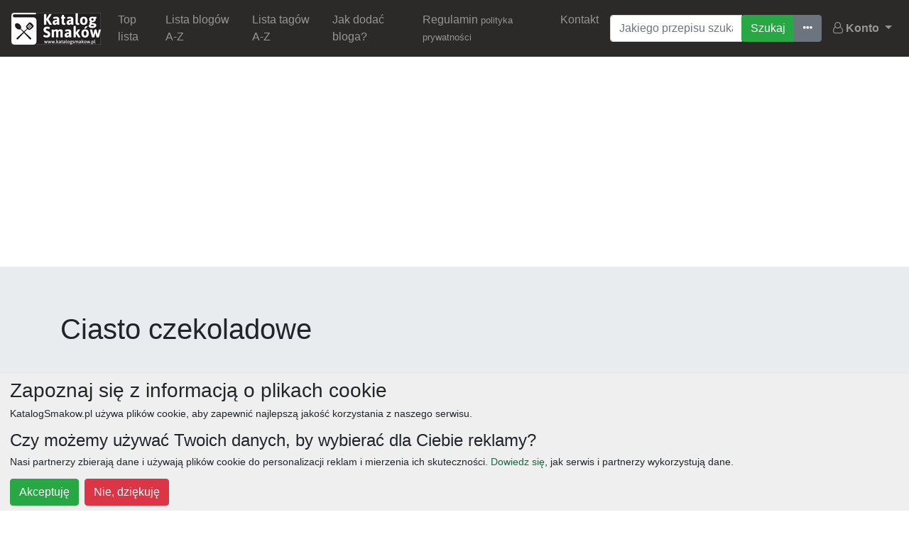

--- FILE ---
content_type: text/html; charset=UTF-8
request_url: https://katalogsmakow.pl/blog/rozne-smaki-w-kuchni/ciasto-czekoladowe.377536.html
body_size: 6475
content:
<!DOCTYPE html><html xmlns="http://www.w3.org/1999/xhtml" lang="pl-PL">
<head>
    <meta charset="UTF-8">
    <meta http-equiv="Content-Type" content="text/html;charset=utf-8" >
<meta name="viewport" content="width=device-width, initial-scale=1" >
<meta property="fb:app_id" content="608231422567057" >
<meta property="fb:admins" content="100001113880722" >
<meta name="description" content="Katalog Smaków, proponujemy przepis na Ciasto czekoladowe, autorstwa monikaSmakoszka. Wyszukaj też inne przepisy za pomocą wyszukiwarki przepisów." >
<meta property="og:title" content="Ciasto czekoladowe" >
<meta property="og:locale" content="pl_PL" >
<meta property="og:site_name" content="KatalogSmaków.pl" >
<meta property="og:type" content="article" >
<meta property="og:url" content="https://roznesmakiwkuchni.blogspot.com/2018/06/ciasto-czekoladowe.html" >
<meta property="og:description" content=" Gdy mam wielką ochotę na coś słodkiego to takie szybkie ciasta uwielbiam najbardziej ;) Ciasto mięciutkie, dodałam pokrojone orzechy włoskie i borówki. Ciasto dzięki borówkom ma według mnie jeszcze lepszy smaczek i jest bardziej mokre. Polecam! Wymiary blaszki: keksówka Temperatura pieczenia: 180C Czas pieczenia 45-55 minut Składniki: 2 szklanki mąki pszennej 2 łyżeczki proszku do pieczenia 4 czubate łyżki kakao 200 g masła 5 jajek 3/4 szklanki cukru 1 małe opakowanie cukru waniliowego 2/3 szklanki orzechów w..." >
<meta property="og:image" content="https://cdn.katalogsmakow.pl/2018/06/24/0x600/ciasto-czekoladowe.717489.jpg" >    <title>Przepis na Ciasto czekoladowe - Różne smaki w kuchni - KatalogSmaków.pl</title>    <meta name="google-site-verification" content="U_wzWBAZk9ZjPLcq9RZ5De8C8wOZgEEzfEac8WfFjSc" />
    <link href="/public/css/bootstrap.min.css" media="screen" rel="stylesheet" type="text/css" >
<link href="/public/css/respo.css" media="screen" rel="stylesheet" type="text/css" >
<link href="/public/css/datepicker.css" media="screen" rel="stylesheet" type="text/css" >
<link href="/public/css/font-awesome.min.css" media="screen" rel="stylesheet" type="text/css" >
<link href="https://katalogsmakow.pl/blog/rozne-smaki-w-kuchni/ciasto-czekoladowe.377536.html" rel="canonical" >    <script type="text/javascript">
if (window.top !== window.self) window.top.location.replace(window.self.location.href);
</script>
        <meta name="msvalidate.01" content="21BE367AA7C4849FFADFDC1E5E311ECC" />
        <script type="application/ld+json">{"@context" : "http://schema.org","@type":"Organization","name" : "KatalogSmaków.pl","logo":"http://widget.katalogsmakow.pl/baner/katalogsmakow-125-white.jpg","url":"http://katalogsmakow.pl/","sameAs" : [ "https://www.facebook.com/KatalogSmakow" ]}</script>
    <script type="application/ld+json">{"@context": "http://schema.org","@type": "WebSite","url": "http://katalogsmakow.pl/","potentialAction": {"@type": "SearchAction","target": "http://katalogsmakow.pl/szukaj/{search_term_string}/g.html","query-input": "required name=search_term_string"}}</script>
        <script type="text/javascript" src="/public/js/jquery-3.3.1.min.js"></script>
    <script type="text/javascript" src="//pagead2.googlesyndication.com/pagead/js/adsbygoogle.js"></script><script type="text/javascript">(function (d, x, a) {var z = d.createElement(x); z.type = 'text/javascript'; z.src = a; var s = d.getElementsByTagName(x)[0]; s.parentNode.insertBefore(z, s);})(document, 'script', '//s.spolecznosci.net/js/core2-min.js');var spwidth = window.innerWidth || document.documentElement.clientWidth  || document.body.clientWidth;</script><script>(adsbygoogle = window.adsbygoogle || []).push({google_ad_client: "ca-pub-9322415496066463",enable_page_level_ads: true});</script>    </head>
<body>
    <nav class="navbar navbar-expand-lg navbar-dark bg-dark">
    	<a class="navbar-brand" href="/">
    		<img src="/public/css/n/logo-max.jpg" />
    	</a>
  		<button class="navbar-toggler" type="button" data-toggle="collapse" data-target="#navbarSupportedContent" aria-controls="navbarSupportedContent" aria-expanded="false" aria-label="Toggle navigation">
    		<span class="navbar-toggler-icon"></span>
  		</button>

  		<div class="collapse navbar-collapse" id="navbarSupportedContent">
  			<ul class="navbar-nav mr-auto"><li class="nav-item"><a class="nav-link" href="/top-lista-blogow-kulinarnych.23053.html">Top lista</a></li><li class="nav-item"><a class="nav-link" href="/lista-blogow-a-z.10227.html">Lista blogów A-Z</a></li><li class="nav-item"><a class="nav-link" href="/lista-tagow-a-z.10228.html">Lista tagów A-Z</a></li><li class="nav-item"><a class="nav-link" href="/jak-dodac-bloga.15955.html">Jak dodać bloga?</a></li><li class="nav-item"><a class="nav-link" href="/regulamin.23065.html">Regulamin <small>polityka prywatności</small></a></li><li class="nav-item"><a class="nav-link" href="/kontakt.23875.html">Kontakt</a></li></ul>  			
<form class="mx-2 my-auto d-inline" method="post" action="/" enctype="application/x-www-form-urlencoded">
	<div class="input-group">
    <input type="text" name="searchQuery" id="searchQuery" value="" placeholder="Jakiego przepisu szukasz?" class="form-control" aria-label="Wyszukiwarka"><div class="input-group-append"><div class="btn-group" role="group" aria-label="Wyszukiwanie przepisów"><input type="submit" name="searchSubmit" id="searchSubmit" value="Szukaj" class="btn btn-success"><a class="btn btn-secondary" title="Ostatnie wszukiwania" href="/ostatnio-szukane/1.html"><i class="fa fa-ellipsis-h" aria-hidden="true"></i><span class="sr-only">Ostatnio szukane</span></a></div></div>    </div>
</form>  			<ul class="nav navbar-nav navbar-right">
                <li class="dropdown">
                    <a href="#" class="dropdown-toggle nav-link" data-toggle="dropdown">
                        <i class="fa fa-user-o" aria-hidden="true"></i>
                        <strong>Konto</strong>
                        <span class="glyphicon glyphicon-chevron-down"></span>
                    </a><div class="dropdown-menu user-panel"><a href="/user/auth/email" class="dropdown-item"><i class="fa fa-envelope-o mr-2" aria-hidden="true"></i> Logowanie email</a><a href="/user/auth/facebook" class="dropdown-item"><i class="fa fa-facebook-official mr-2" aria-hidden="true"></i> Logowanie Facebook</a><a href="/user/auth/google" class="dropdown-item"><i class="fa fa-google-plus-square mr-2" aria-hidden="true"></i> Logowanie Google</a></div></li></ul>  		</div>
  	</nav>
  	  	<!-- KS-Top -->
        <script async src="https://pagead2.googlesyndication.com/pagead/js/adsbygoogle.js"></script>
<ins class="adsbygoogle ad-vertical-max mx-auto mt-3 text-center"
     style="display:block"
     data-ad-client="ca-pub-9322415496066463"
     data-ad-slot="8484429217" data-ad-format="auto"
     data-full-width-responsive="true"></ins><script>(adsbygoogle = window.adsbygoogle || []).push({});</script>  	
    <div class="blog-entry-page" itemscope itemtype="http://data-vocabulary.org/Recipe"><div class="jumbotron jumbotron-fluid"><div class="container"><h1 itemprop="name" class="display-4">Ciasto czekoladowe</h1></div></div><div class="container"><div class="row"><div class="col-12 col-md-9 col-lg-8"><div class="image-container"><div class="row"><div class="col-12 col-md-5 text-center d-none d-sm-none d-md-block"><!-- KS-PrzepisFoto --><div class="d-none d-sm-none d-md-block">
            <script async src="https://pagead2.googlesyndication.com/pagead/js/adsbygoogle.js"></script>
<ins class="adsbygoogle blog-entry-image-ad d-none d-sm-none d-md-block"
     style="display:block"
     data-ad-client="ca-pub-9322415496066463"
     data-ad-slot="2849438088" data-ad-format="auto"
     data-full-width-responsive="true"></ins><script>(adsbygoogle = window.adsbygoogle || []).push({});</script></div>                      </div><div class="col-12 col-md-7"><img src="https://cdn.katalogsmakow.pl/2018/06/24/0x600/ciasto-czekoladowe.717489.jpg" alt="Ciasto czekoladowe" class="img-fluid" /></div></div></div><div class="blog-entry-description"><div class="row"><div class="col-12 col-md-7"><h3 class="ml-2 display-5">Ciasto czekoladowe</h3><div class="ml-2 mb-1"><a class="badge badge-secondary" href="/tag/kakao.2389.html" rel="nofollow tag" title="Przejdź do przepisów oznaczonych kakao">kakao</a> <a class="badge badge-secondary" href="/tag/orzechy-wloskie.2941.html" rel="nofollow tag" title="Przejdź do przepisów oznaczonych orzechy włoskie">orzechy włoskie</a> <a class="badge badge-secondary" href="/tag/owoce.1722.html" rel="nofollow tag" title="Przejdź do przepisów oznaczonych owoce">owoce</a></div><p class="lead small"> Gdy mam wielką ochotę na coś słodkiego to takie szybkie ciasta uwielbiam najbardziej ;) Ciasto mięciutkie, dodałam pokrojone orzechy włoskie i borówki. Ciasto dzięki borówkom ma według mnie jeszcze lepszy smaczek i jest bardziej mokre. Polecam! Wymiary blaszki: keksówka Temperatura pieczenia: 180C Czas pieczenia 45-55 minut Składniki: 2 szklanki mąki pszennej 2 łyżeczki proszku do pieczenia 4 czubate łyżki kakao 200 g masła 5 jajek 3/4 szklanki cukru 1 małe opakowanie cukru waniliowego 2/3 szklanki orzechów w... <a href="/redirector/346406">czytaj dalej...</a></p></div><div class="col-12 col-md-5"><!-- KS-TekstBox -->
            <script async src="https://pagead2.googlesyndication.com/pagead/js/adsbygoogle.js"></script>
<ins class="adsbygoogle blog-entry-description-ad"
     style="display:block"
     data-ad-client="ca-pub-9322415496066463"
     data-ad-slot="5334138801" data-ad-format="auto"></ins>  <script>(adsbygoogle = window.adsbygoogle || []).push({});</script>   </div></div></div><!-- KS-PrzedZielonymPrzyciskiem --><div class="d-none d-sm-none d-md-block">
        <script async src="https://pagead2.googlesyndication.com/pagead/js/adsbygoogle.js"></script>
<ins class="adsbygoogle ad-before-redirector d-none d-sm-none d-md-block"
     style="display:block"
     data-ad-client="ca-pub-9322415496066463"
     data-ad-slot="2465815772" data-ad-format="auto"
     data-full-width-responsive="true"></ins> <script>(adsbygoogle = window.adsbygoogle || []).push({});</script></div>                       <a href="/redirector/346406" class="btn btn-lg text-center btn-primary btn-block btn-goto">Czytaj dalej na blogu Różne smaki w kuchni</a><!-- KS-PrzedZielonymPrzyciskiem --><div>
        <script async src="https://pagead2.googlesyndication.com/pagead/js/adsbygoogle.js"></script>
<!-- KS-PoZielonymPrzycisku -->
<ins class="adsbygoogle ad-before-redirector"
     style="display:block"
     data-ad-client="ca-pub-9322415496066463"
     data-ad-slot="7053178459"
     data-ad-format="auto"
     data-full-width-responsive="true"></ins>
<script>
     (adsbygoogle = window.adsbygoogle || []).push({});
</script></div>                       <h2 class="page-title">Warto przeczytać</h2><div class="row articles-list"><div class="col-12 col-md-6"><div class="card mb-4"><img src="https://cdn.katalogsmakow.pl/2016/01/06/320x0/art.404559.jpg" class="card-img-top" /><div class="card-body"><h3 class="card-title display-7">Niskokaloryczna dieta hiszpańska</h3><p class="card-text">Niskokaloryczna dieta hiszpańska nie jest dla osób o słabej woli, lecz zawarte są w niej wszystkie smaki.</p><a href="/tematycznie/niskokaloryczna-dieta-hiszpanska.177464.html" class="btn btn-primary stretched-link btn-sm btn-block">Czytaj dalej...</a></div></div></div><div class="col-12 col-md-6"><div class="card mb-4"><img src="https://cdn.katalogsmakow.pl/2015/11/15/320x0/art.381608.jpg" class="card-img-top" /><div class="card-body"><h3 class="card-title display-7">Jakich owoców nie powinno się ze sobą łączyć?</h3><p class="card-text">To, że zdrowa dieta powinna być bogata w duże ilości warzyw i owoców każdy z nas wie, lecz gdy nie jesteśmy specjalistami od zdrowia często nie mamy pojęcia, których produktów nie powinno się ze sobą łączyć.</p><a href="/tematycznie/jakich-owocow-nie-powinno-sie-ze-soba-laczyc.163034.html" class="btn btn-primary stretched-link btn-sm btn-block">Czytaj dalej...</a></div></div></div><div class="col-12 col-md-6"><div class="card mb-4"><img src="https://cdn.katalogsmakow.pl/2015/10/03/320x0/art.358743.jpg" class="card-img-top" /><div class="card-body"><h3 class="card-title display-7">Dieta oczyszczająca warzywno-owocowa dr Dąbrowskiej</h3><p class="card-text">Jest to dieta warzywno-owocowa. Według dr Dąbrowskie głodówka organizmu pomaga w leczeniu różnych schorzeń.</p><a href="/tematycznie/dieta-oczyszczajaca-warzywno-owocowa-dr-dabrowskiej.151064.html" class="btn btn-primary stretched-link btn-sm btn-block">Czytaj dalej...</a></div></div></div><div class="col-12 col-md-6"><div class="card mb-4"><img src="https://cdn.katalogsmakow.pl/2015/09/30/320x0/art.357620.jpg" class="card-img-top" /><div class="card-body"><h3 class="card-title display-7">Odmładzająca dieta Hausera</h3><p class="card-text">Dieta odmładzająca dr Gayelorda Hausera to dieta przede wszystkim oparta na sokach ze świeżych warzyw oraz owoców.</p><a href="/tematycznie/odmladzajaca-dieta-hausera.150438.html" class="btn btn-primary stretched-link btn-sm btn-block">Czytaj dalej...</a></div></div></div></div><!-- KS-WpisPodProponowanymiArtykułami -->
        <script async src="https://pagead2.googlesyndication.com/pagead/js/adsbygoogle.js"></script>
<ins class="adsbygoogle ad-vertical-simple"
     style="display:block" data-ad-client="ca-pub-9322415496066463" data-ad-slot="1159638813" data-ad-format="auto" data-full-width-responsive="true"></ins>
<script>(adsbygoogle = window.adsbygoogle || []).push({});</script></div><div class="col-12 col-md-3 col-lg-4"><h2 class="page-title">Autor</h2><p class="align-middle"><a href="/uzytkownik/monikaSmakoszka">monikaSmakoszka</a></p><!-- KS-PodUżytkownikiem -->
        <script async src="https://pagead2.googlesyndication.com/pagead/js/adsbygoogle.js"></script>
<ins class="adsbygoogle ad-rectangle-simple"
     style="display:block"
     data-ad-client="ca-pub-9322415496066463" data-ad-slot="6405060787" data-ad-format="auto" data-full-width-responsive="true"></ins>
<script>(adsbygoogle = window.adsbygoogle || []).push({});</script><h2 class="page-title">Proponowane wyszukiwania</h2><div class="row"><div class="col-4 col-md-4 col-lg-3"><div class="search-card"><a href="/wyszukaj-przepis/ciasto/wyniki-1.html" title="Wyszukaj przepisów na ciasto"><img class="img-fluid img-thumbnail" alt="ciasto" src="https://cdn.katalogsmakow.pl/2014/09/22/96x96/ciasto.18977.jpg" /><small>ciasto</small></a></div></div><div class="col-4 col-md-4 col-lg-3"><div class="search-card"><a href="/wyszukaj-przepis/szybkie-ciasto/wyniki-1.html" title="Wyszukaj przepisów na szybkie ciasto"><img class="img-fluid img-thumbnail" alt="szybkie ciasto" src="https://cdn.katalogsmakow.pl/2014/09/22/96x96/szybkie-ciasto.36748.jpg" /><small>szybkie ciasto</small></a></div></div><div class="col-4 col-md-4 col-lg-3"><div class="search-card"><a href="/wyszukaj-przepis/ciasto-z-orzechami/wyniki-1.html" title="Wyszukaj przepisów na ciasto z orzechami"><img class="img-fluid img-thumbnail" alt="ciasto z orzechami" src="https://cdn.katalogsmakow.pl/2014/12/18/96x96/ciasto-z-orzechami.18939.jpg" /><small>ciasto z orzechami</small></a></div></div><div class="col-4 col-md-4 col-lg-3"><div class="search-card"><a href="/wyszukaj-przepis/ciasta-z-masa/wyniki-1.html" title="Wyszukaj przepisów na ciasta z masa"><img class="img-fluid img-thumbnail" alt="ciasta z masa" src="https://cdn.katalogsmakow.pl/2014/09/27/96x96/ciasta-z-masa.18975.jpg" /><small>ciasta z masa</small></a></div></div></div><h2 class="page-title">Popularne słowa kluczowe</h2>ciasto, szybkie ciasto, ciasto z orzechami, ciasta z masa<h2 class="page-title">Inne przepisy z Różne smaki w kuchni</h2><div class="cContent cNP" style="background:none;border:none;"><div class="row" id="entries-grid"><div class="col-6 grid-item"><div class="recipe-card"><div class="recipe-inner"><a href="/blog/rozne-smaki-w-kuchni/ciasto-piernikowo-karpatkowe.383782.html"><img src="https://cdn.katalogsmakow.pl/2018/08/01/150x150/ciasto-piernikowo-karpatkowe.726673.jpg" class="img-fluid" alt="Ciasto piernikowo-karpatkowe" /></a><a href="/blog/rozne-smaki-w-kuchni/ciasto-piernikowo-karpatkowe.383782.html" class="btn btn-block text-center btn-primary no-corners">Ciasto piernikowo-karpatkowe <span class="badge badge-secondary small">184</span></a><a class="btn btn-secondary no-corners-top btn-sm btn-block" href="/blog/rozne-smaki-w-kuchni.310150.html">Różne smaki w kuchni</a></div></div></div><div class="col-6 grid-item"><div class="recipe-card"><div class="recipe-inner"><a href="/blog/rozne-smaki-w-kuchni/buleczki-z-jagodami.380554.html"><img src="https://cdn.katalogsmakow.pl/2018/07/15/150x150/buleczki-z-jagodami.721989.jpg" class="img-fluid" alt="Bułeczki z jagodami" /></a><a href="/blog/rozne-smaki-w-kuchni/buleczki-z-jagodami.380554.html" class="btn btn-block text-center btn-primary no-corners">Bułeczki z jagodami <span class="badge badge-secondary small">241</span></a><a class="btn btn-secondary no-corners-top btn-sm btn-block" href="/blog/rozne-smaki-w-kuchni.310150.html">Różne smaki w kuchni</a></div></div></div><div class="col-6 grid-item"><div class="recipe-card"><div class="recipe-inner"><a href="/blog/rozne-smaki-w-kuchni/ucierane-z-malinami-i-borowka.378966.html"><img src="https://cdn.katalogsmakow.pl/2018/07/04/150x150/ucierane-z-malinami-i-borowka.719638.jpg" class="img-fluid" alt="Ucierane z malinami i borówką" /></a><a href="/blog/rozne-smaki-w-kuchni/ucierane-z-malinami-i-borowka.378966.html" class="btn btn-block text-center btn-primary no-corners">Ucierane z malinami i bor&oacute;wką <span class="badge badge-secondary small">238</span></a><a class="btn btn-secondary no-corners-top btn-sm btn-block" href="/blog/rozne-smaki-w-kuchni.310150.html">Różne smaki w kuchni</a></div></div></div><div class="col-6 grid-item"><div class="recipe-card"><div class="recipe-inner"><a href="/blog/rozne-smaki-w-kuchni/ciasto-czekoladowe.377536.html"><img src="https://cdn.katalogsmakow.pl/2018/06/24/150x150/ciasto-czekoladowe.717489.jpg" class="img-fluid" alt="Ciasto czekoladowe" /></a><a href="/blog/rozne-smaki-w-kuchni/ciasto-czekoladowe.377536.html" class="btn btn-block text-center btn-primary no-corners">Ciasto czekoladowe <span class="badge badge-secondary small">203</span></a><a class="btn btn-secondary no-corners-top btn-sm btn-block" href="/blog/rozne-smaki-w-kuchni.310150.html">Różne smaki w kuchni</a></div></div></div><div class="col-6 grid-item"><div class="recipe-card"><div class="recipe-inner"><a href="/blog/rozne-smaki-w-kuchni/zebra-z-borowka.376615.html"><img src="https://cdn.katalogsmakow.pl/2018/06/17/150x150/zebra-z-borowka.716102.jpg" class="img-fluid" alt="Zebra z borówką" /></a><a href="/blog/rozne-smaki-w-kuchni/zebra-z-borowka.376615.html" class="btn btn-block text-center btn-primary no-corners">Zebra z bor&oacute;wką <span class="badge badge-secondary small">275</span></a><a class="btn btn-secondary no-corners-top btn-sm btn-block" href="/blog/rozne-smaki-w-kuchni.310150.html">Różne smaki w kuchni</a></div></div></div><div class="col-6 grid-item"><div class="recipe-card"><div class="recipe-inner"><a href="/blog/rozne-smaki-w-kuchni/klopsiki-w-sosie-koperkowym-z-kasza-gryczana.369174.html"><img src="https://cdn.katalogsmakow.pl/2018/05/06/150x150/klopsiki-w-sosie-koperkowym-z-kasza-gryczana.705539.jpg" class="img-fluid" alt="Klopsiki w sosie koperkowym z kaszą gryczaną" /></a><a href="/blog/rozne-smaki-w-kuchni/klopsiki-w-sosie-koperkowym-z-kasza-gryczana.369174.html" class="btn btn-block text-center btn-primary no-corners">Klopsiki w sosie koperkowym z kaszą gryczaną <span class="badge badge-secondary small">220</span></a><a class="btn btn-secondary no-corners-top btn-sm btn-block" href="/blog/rozne-smaki-w-kuchni.310150.html">Różne smaki w kuchni</a></div></div></div><div class="col-6 grid-item"><div class="recipe-card"><div class="recipe-inner"><a href="/blog/rozne-smaki-w-kuchni/tartaletki-z-lekkim-kremem-budyniowym.368710.html"><img src="https://cdn.katalogsmakow.pl/2018/05/01/150x150/tartaletki-z-lekkim-kremem-budyniowym.704677.jpg" class="img-fluid" alt="Tartaletki z lekkim kremem budyniowym" /></a><a href="/blog/rozne-smaki-w-kuchni/tartaletki-z-lekkim-kremem-budyniowym.368710.html" class="btn btn-block text-center btn-primary no-corners">Tartaletki z lekkim kremem budyniowym <span class="badge badge-secondary small">209</span></a><a class="btn btn-secondary no-corners-top btn-sm btn-block" href="/blog/rozne-smaki-w-kuchni.310150.html">Różne smaki w kuchni</a></div></div></div><div class="col-6 grid-item"><div class="recipe-card"><div class="recipe-inner"><a href="/blog/rozne-smaki-w-kuchni/torcik-serowy.368463.html"><img src="https://cdn.katalogsmakow.pl/2018/04/30/150x150/torcik-serowy.704253.jpg" class="img-fluid" alt="Torcik serowy" /></a><a href="/blog/rozne-smaki-w-kuchni/torcik-serowy.368463.html" class="btn btn-block text-center btn-primary no-corners">Torcik serowy <span class="badge badge-secondary small">249</span></a><a class="btn btn-secondary no-corners-top btn-sm btn-block" href="/blog/rozne-smaki-w-kuchni.310150.html">Różne smaki w kuchni</a></div></div></div></div><div class="clearfix"></div></div></div><div class="col-12"><h2 class="page-title">Dodaj komentarz</h2>
<form method="post" enctype="application/x-www-form-urlencoded" id="iCommentFormSubmit" class="mb-3">
<div class="cBg">
    <a name="dodaj-komentarz"></a>
        <div class="form-group row">
            <label for="commentatorName" class="col-sm-2 col-form-label d-none d-sm-block">Podpis</label>
                        <div class="col-sm-10">
                <input type="text" name="commentatorName" id="commentatorName" value="" class="form-control">            </div>
            
            <small id="commentatorName-help" class="form-text text-muted col-12">Podpisz się pod komentarzem.</small>
    </div>
            <div class="form-group row">
            <label for="content" class="col-sm-2 col-form-label d-none d-sm-block">Komentarz</label>
            <div class="col-sm-10">
                        <textarea name="content" id="content" class="form-control" rows="3" cols="80"></textarea>            </div>
    </div>
       
    <div class="cCommentSubmit">
                <input type="submit" name="commentSubmit" id="commentSubmit" value="Dodaj mój komentarz" class="btn btn-primary btn-block">    </div>
</div>
</form></div></div></div></div>  	<footer>
        <div class="container">                                                    
            <div class="ml-2 mb-1"><a class="badge badge-secondary" href="/tag/obiad.1820.html" rel="nofollow tag" title="Przejdź do przepisów oznaczonych obiad">obiad</a> <a class="badge badge-secondary" href="/tag/ciasta.1569.html" rel="nofollow tag" title="Przejdź do przepisów oznaczonych ciasta">ciasta</a> <a class="badge badge-secondary" href="/tag/przepisy.8472.html" rel="nofollow tag" title="Przejdź do przepisów oznaczonych przepisy">przepisy</a> <a class="badge badge-secondary" href="/tag/desery.1554.html" rel="nofollow tag" title="Przejdź do przepisów oznaczonych desery">desery</a> <a class="badge badge-secondary" href="/tag/zupy.1882.html" rel="nofollow tag" title="Przejdź do przepisów oznaczonych zupy">zupy</a> <a class="badge badge-secondary" href="/tag/deser.1849.html" rel="nofollow tag" title="Przejdź do przepisów oznaczonych deser">deser</a> <a class="badge badge-secondary" href="/tag/sniadanie.1827.html" rel="nofollow tag" title="Przejdź do przepisów oznaczonych śniadanie">śniadanie</a> <a class="badge badge-secondary" href="/tag/salatki.5571.html" rel="nofollow tag" title="Przejdź do przepisów oznaczonych salatki">salatki</a> <a class="badge badge-secondary" href="/tag/boze-narodzenie.2018.html" rel="nofollow tag" title="Przejdź do przepisów oznaczonych boże narodzenie">boże narodzenie</a> <a class="badge badge-secondary" href="/tag/warzywa.1917.html" rel="nofollow tag" title="Przejdź do przepisów oznaczonych warzywa">warzywa</a> <a class="badge badge-secondary" href="/tag/wielkanoc.1754.html" rel="nofollow tag" title="Przejdź do przepisów oznaczonych wielkanoc">wielkanoc</a> <a class="badge badge-secondary" href="/tag/przekaski.2376.html" rel="nofollow tag" title="Przejdź do przepisów oznaczonych przekaski">przekaski</a> <a class="badge badge-secondary" href="/tag/dania-glowne.2295.html" rel="nofollow tag" title="Przejdź do przepisów oznaczonych dania główne">dania główne</a> <a class="badge badge-secondary" href="/tag/jajka.1716.html" rel="nofollow tag" title="Przejdź do przepisów oznaczonych jajka">jajka</a> <a class="badge badge-secondary" href="/tag/wegetarianskie.1854.html" rel="nofollow tag" title="Przejdź do przepisów oznaczonych wegetariańskie">wegetariańskie</a> <a class="badge badge-secondary" href="/tag/czekolada.1570.html" rel="nofollow tag" title="Przejdź do przepisów oznaczonych czekolada">czekolada</a> <a class="badge badge-secondary" href="/tag/kolacja.1939.html" rel="nofollow tag" title="Przejdź do przepisów oznaczonych kolacja">kolacja</a> <a class="badge badge-secondary" href="/tag/na-slodko.5454.html" rel="nofollow tag" title="Przejdź do przepisów oznaczonych na słodko">na słodko</a> <a class="badge badge-secondary" href="/tag/kurczak.2010.html" rel="nofollow tag" title="Przejdź do przepisów oznaczonych kurczak">kurczak</a> <a class="badge badge-secondary" href="/tag/owoce.1722.html" rel="nofollow tag" title="Przejdź do przepisów oznaczonych owoce">owoce</a> <a class="badge badge-secondary" href="/tag/sniadania.2316.html" rel="nofollow tag" title="Przejdź do przepisów oznaczonych śniadania">śniadania</a> <a class="badge badge-secondary" href="/tag/dla-dzieci.1851.html" rel="nofollow tag" title="Przejdź do przepisów oznaczonych dla dzieci">dla dzieci</a> <a class="badge badge-secondary" href="/tag/ciasto.1712.html" rel="nofollow tag" title="Przejdź do przepisów oznaczonych ciasto">ciasto</a> <a class="badge badge-secondary" href="/tag/cebula.1766.html" rel="nofollow tag" title="Przejdź do przepisów oznaczonych cebula">cebula</a> <a class="badge badge-secondary" href="/tag/przetwory.2685.html" rel="nofollow tag" title="Przejdź do przepisów oznaczonych przetwory">przetwory</a></div>        </div>
    </footer>
            <div class="scroll-triggered-box stb stb-bottom-left" id="stb-fb" style="display: none;"  data-box-id="fb" data-trigger="percentage" data-trigger-percentage="50" data-trigger-element="" data-animation="slide" data-cookie="1" data-test-mode="0" data-auto-hide="1"><div class="stb-content"><div class="fb-like-box" data-href="https://www.facebook.com/Proste-przepisy-o-kt%C3%B3rych-nie-mia%C5%82e%C5%9B-poj%C4%99cia-1483715438538327/" data-width="400" data-height="258" data-colorscheme="light" data-show-faces="true" data-header="false" data-stream="false" data-show-border="false"></div></div><span class="stb-close">&times;</span></div>        <script type="text/javascript" src="/public/js/bootstrap.min.js"></script>
<script type="text/javascript" src="/public/js/imagesloaded.pkgd.min.js"></script>
<script type="text/javascript" src="/public/js/masonry.pkgd.min.js"></script>
<script type="text/javascript" src="/public/js/new-main.js"></script>                                                    
        <!-- Global site tag (gtag.js) - Google Analytics -->
<script async src="https://www.googletagmanager.com/gtag/js?id=G-K98V7Q5NLF"></script>
<script>
  window.dataLayer = window.dataLayer || [];
  function gtag(){dataLayer.push(arguments);}
  gtag('js', new Date());
  gtag('config', 'G-K98V7Q5NLF');
</script>    
<!-- kody śledzenia -->
    </body>
</html>


--- FILE ---
content_type: text/html; charset=utf-8
request_url: https://www.google.com/recaptcha/api2/aframe
body_size: 266
content:
<!DOCTYPE HTML><html><head><meta http-equiv="content-type" content="text/html; charset=UTF-8"></head><body><script nonce="izYFwvKTsKXivMyEEys2Cg">/** Anti-fraud and anti-abuse applications only. See google.com/recaptcha */ try{var clients={'sodar':'https://pagead2.googlesyndication.com/pagead/sodar?'};window.addEventListener("message",function(a){try{if(a.source===window.parent){var b=JSON.parse(a.data);var c=clients[b['id']];if(c){var d=document.createElement('img');d.src=c+b['params']+'&rc='+(localStorage.getItem("rc::a")?sessionStorage.getItem("rc::b"):"");window.document.body.appendChild(d);sessionStorage.setItem("rc::e",parseInt(sessionStorage.getItem("rc::e")||0)+1);localStorage.setItem("rc::h",'1765793717218');}}}catch(b){}});window.parent.postMessage("_grecaptcha_ready", "*");}catch(b){}</script></body></html>

--- FILE ---
content_type: application/javascript; charset=utf-8
request_url: https://katalogsmakow.pl/public/js/new-main.js
body_size: 2250
content:
var $grid = $('#entries-grid').imagesLoaded( function() {   
  $grid.masonry({
  	  itemSelector: '.grid-item',
	  columnWidth: '.grid-item',
	  percentPosition: true
  });                         
});

/*!
 * jQuery Cookie Plugin v1.4.1
 * https://github.com/carhartl/jquery-cookie
 *
 * Copyright 2006, 2014 Klaus Hartl
 * Released under the MIT license
 */
(function (factory) {
    if (typeof define === 'function' && define.amd) {
        // AMD (Register as an anonymous module)
        define(['jquery'], factory);
    } else if (typeof exports === 'object') {
        // Node/CommonJS
        module.exports = factory(require('jquery'));
    } else {
        // Browser globals
        factory(jQuery);
    }
}(function ($) {

    var pluses = /\+/g;

    function encode(s) {
        return config.raw ? s : encodeURIComponent(s);
    }

    function decode(s) {
        return config.raw ? s : decodeURIComponent(s);
    }

    function stringifyCookieValue(value) {
        return encode(config.json ? JSON.stringify(value) : String(value));
    }

    function parseCookieValue(s) {
        if (s.indexOf('"') === 0) {
            // This is a quoted cookie as according to RFC2068, unescape...
            s = s.slice(1, -1).replace(/\\"/g, '"').replace(/\\\\/g, '\\');
        }

        try {
            // Replace server-side written pluses with spaces.
            // If we can't decode the cookie, ignore it, it's unusable.
            // If we can't parse the cookie, ignore it, it's unusable.
            s = decodeURIComponent(s.replace(pluses, ' '));
            return config.json ? JSON.parse(s) : s;
        } catch(e) {}
    }

    function read(s, converter) {
        var value = config.raw ? s : parseCookieValue(s);
        return $.isFunction(converter) ? converter(value) : value;
    }

    var config = $.cookie = function (key, value, options) {

        // Write

        if (arguments.length > 1 && !$.isFunction(value)) {
            options = $.extend({}, config.defaults, options);

            if (typeof options.expires === 'number') {
                var days = options.expires, t = options.expires = new Date();
                t.setMilliseconds(t.getMilliseconds() + days * 864e+5);
            }

            return (document.cookie = [
                encode(key), '=', stringifyCookieValue(value),
                options.expires ? '; expires=' + options.expires.toUTCString() : '', // use expires attribute, max-age is not supported by IE
                options.path    ? '; path=' + options.path : '',
                options.domain  ? '; domain=' + options.domain : '',
                options.secure  ? '; secure' : ''
            ].join(''));
        }

        // Read

        var result = key ? undefined : {},
            // To prevent the for loop in the first place assign an empty array
            // in case there are no cookies at all. Also prevents odd result when
            // calling $.cookie().
            cookies = document.cookie ? document.cookie.split('; ') : [],
            i = 0,
            l = cookies.length;

        for (; i < l; i++) {
            var parts = cookies[i].split('='),
                name = decode(parts.shift()),
                cookie = parts.join('=');

            if (key === name) {
                // If second argument (value) is a function it's a converter...
                result = read(cookie, value);
                break;
            }

            // Prevent storing a cookie that we couldn't decode.
            if (!key && (cookie = read(cookie)) !== undefined) {
                result[name] = cookie;
            }
        }

        return result;
    };

    config.defaults = {};

    $.removeCookie = function (key, options) {
        // Must not alter options, thus extending a fresh object...
        $.cookie(key, '', $.extend({}, options, { expires: -1 }));
        return !$.cookie(key);
    };

}));
(function($) {
$.fn.cookiepolicy = function(options) {
    new jQuery.cookiepolicy($(this), options);
    return this;
};

$.cookiepolicy = function(options) {
    options = $.extend({
        cookie: 'cookiepolicyinfo',
        info: '<h3>Zapoznaj się z informacją o plikach cookie</h3><p>KatalogSmakow.pl używa plików cookie, aby zapewnić najlepszą jakość korzystania z naszego serwisu.</p><h4>Czy możemy używać Twoich danych, by wybierać dla Ciebie reklamy?</h4><p>Nasi partnerzy zbierają dane i używają plików cookie do personalizacji reklam i mierzenia ich skuteczności. <a href="https://katalogsmakow.pl/regulamin.23065.html#cookies">Dowiedz się</a>, jak serwis i partnerzy wykorzystują dane.</p>',
        accept: 'Akceptuję',
        deny: 'Nie, dziękuję',
    }, options || {});
    
    if($.cookie(options.cookie) != 'true') {
        var wrapper = $('<div/>').addClass('cookiepolicy').appendTo('body');
        wrapper.addClass('text-left');
        $('<span/>').html(options.info).appendTo(wrapper);      
        $('<a/>').addClass('btn btn-xs btn-success text-white').html(options.accept).appendTo(wrapper)
            .on('click', function(e) {
                e.preventDefault();
                $.cookie(options.cookie, true,{expires:365,path:'/'});
                (adsbygoogle=window.adsbygoogle||[]).requestNonPersonalizedAds=0
                $(this).parents('.cookiepolicy').remove();
            });
        $('<a/>').addClass('btn btn-xs btn-danger ml-2 text-white').html(options.deny).appendTo(wrapper)
            .on('click', function(e) {
                e.preventDefault();
                (adsbygoogle=window.adsbygoogle||[]).requestNonPersonalizedAds=1
                $.cookie(options.cookie, true,{expires:365,path:'/'});
                $(this).parents('.cookiepolicy').remove();
            });
    }
};
})(jQuery);
    $(document).ready(function () {
         $.cookiepolicy();
     });